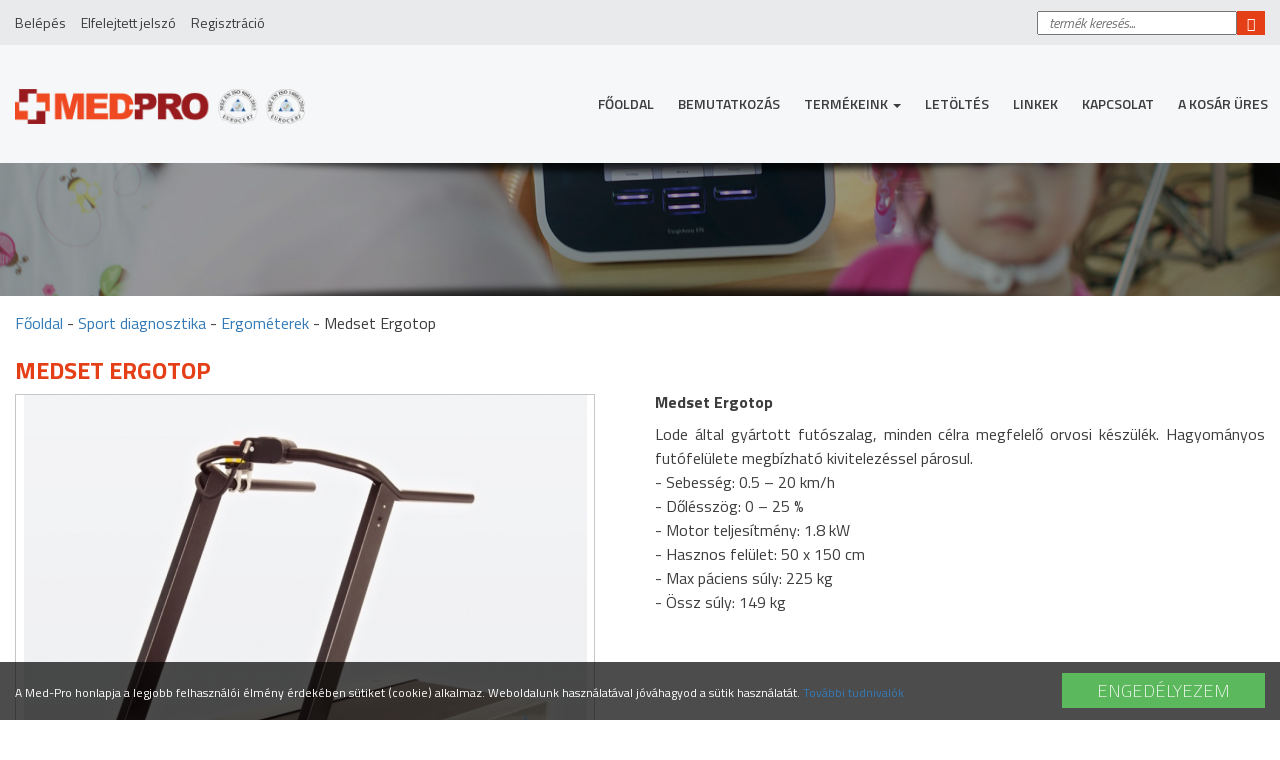

--- FILE ---
content_type: text/html; charset=UTF-8
request_url: http://www.med-pro.hu/termek/medset-ergotop
body_size: 4609
content:
<!DOCTYPE html> <html xmlns:fb="http://www.facebook.com/2008/fbml" lang="hu"> <head> <meta charset="utf-8"/> <base href="https://www.med-pro.hu/"/> <meta http-equiv="X-UA-Compatible" content="IE=edge"> <meta name="viewport" content="width=device-width, initial-scale=1"> <meta name="author" content="Med-Pro Hungary Kft."> <meta property="og:type" content="website" /> <meta property="og:title" content="Medset Ergotop" /> <meta property="og:description" content="" /> <meta property="og:site_name" content="Med-Pro" /> <meta property="og:url" content="https://www.med-pro.hu/termek/medset-ergotop" /> <meta property="og:image" content="https://www.med-pro.hu/les/products/images/original/ergotop.jpg" /> <link type="text/css" rel="stylesheet" href="https://www.med-pro.hu/assets/cache/14512890795f6f7ac620851f14efdeb7940f72b2ba.css" media="all" /> <link type="text/css" rel="stylesheet" href="https://www.med-pro.hu/assets/cache/14512890622008d79fceb75353b5e1b981e549ba75.css" media="all" /> <link type="text/css" rel="stylesheet" href="https://www.med-pro.hu/assets/cache/1451289062562abe1595dbbdeb9bee8ed466f84278.css" media="all" /> <link type="text/css" rel="stylesheet" href="https://www.med-pro.hu/assets/cache/1451289062547a6c8413e10399128608c11e4e7b51.css" media="all" /> <link type="text/css" rel="stylesheet" href="https://www.med-pro.hu/assets/cache/1463564476a3883b84375226669a165c714619a221.css" media="all" /> <link type="text/css" rel="stylesheet" href="https://www.med-pro.hu/assets/cache/1463564476fa969609ec4b198700c8aaff2c5b0fb9.css" media="all" /> <link type="text/css" rel="stylesheet" href="https://www.med-pro.hu/assets/cache/1453882818291cc53b07f503b0fbed794c50cfa05a.css" media="all" /> <link type="text/css" rel="stylesheet" href="https://www.med-pro.hu/assets/cache/146461018423b024677d4732ee53b6d7bdc52e0fe2.css" media="all" /> <link rel="stylesheet" href="//maxcdn.bootstrapcdn.com/font-awesome/4.3.0/css/font-awesome.min.css"> <!--[if gte IE 9]> <style type="text/css">.gradient { filter: none; }</style><![endif]--> <script type="text/javascript">var base_url = "https://www.med-pro.hu/";</script> <link rel="shortcut icon" href="favicon.ico" type="image/x-icon"/> </head> <body class="product"> <div id="cookiePol"> <div class="cookieWrapper container-fluid"> <div class="row"> <div class="col-sm-12"> </div> </div> <div class="row"> <div class="col-xs-11 cookieTxtWrapper">A Med-Pro honlapja a legjobb felhasználói élmény érdekében sütiket (cookie) alkalmaz. Weboldalunk használatával jóváhagyod a sütik használatát. <a href="https://www.med-pro.hu/oldal/adatkezelesi-szabalyzat" > További tudnivalók </a> </div> <div class="col-xs-1"> <a id="cookieAccept" class="btn btn-success pull-right" href="#" role="button"> Engedélyezem </a> </div> </div> </div> </div> <header id="header_nav" class="container-fluid"> <div class="row"> <div id="links" class="hidden-xs hidden-sm col-md-12"> <div class="hd-box"> <div class="row"> <div class="col-sm-8"> <div id="customer-login"> <form action="https://www.med-pro.hu/bejelentkezes" method="post" accept-charset="utf-8" id="login-form" class="form-inline"><div style="display:none"> <input type="hidden" name="medproshoptoken" value="e76731f03cb4d7c03338f6ce8cdb2dfd" /> </div><div class="form-group hidden-xs hidden-sm hidden-md"><input type="text" name="email" value="" id="login-form-email" class="form-control" placeholder="E-mail cím" /></div><div class="form-group hidden-xs hidden-sm hidden-md"><input type="password" name="password" value="" id="login-form-password" class="form-control" placeholder="Jelszó" /></div><div class="form-group hidden-xs hidden-sm hidden-md"><button name="login" type="submit" class="btn btn-primary login" title="Belépés" >Belépés</button></div><div class="form-group"><a href="https://www.med-pro.hu/bejelentkezes" class="login hidden-lg">Belépés</a><a href="https://www.med-pro.hu/elfelejtett-jelszo" class="fpass">Elfelejtett jelszó</a><a href="https://www.med-pro.hu/regisztracio" class="reg">Regisztráció</a></div></form></div> </div> <div class="col-sm-4 text-right"> <div id="search-block" class="field-box hidden-xs"> <form action="https://www.med-pro.hu/search" accept-charset="utf-8" id="search_form" class="fc" method="get"><input type="hidden" name="langId" value="1" id="langId" /><input type="text" name="search_keyword" value="" id="search-input" class="form-text" title="keresés..." placeholder="termék keresés..." /><button name="search" type="submit" id="search-submit" class="form-submit search btn btn-primary" title="termék keresés..." ><span class="glyphicon glyphicon-search" aria-hidden="true"></span></button></form> <div id="search-result"></div> </div> </div> </div> </div> </div> <div id="header" class="col-xs-12"> <div class="hd-box"> <div id="navigation-box" class="row"> <div id="logo" class="col-xs-12 col-md-3 col-lg-3"> <a href="https://www.med-pro.hu/" title="Med-Pro Főoldal "> <img src="assets/public_theme3/images/logo-medpro-iso.png" alt="Med-Pro logo" class="img-responsive" /> </a> <div class="hidden-xs hidden-sm hidden-md hidden-lg">Med-Pro</div> </div> <div class="col-xs-12 col-md-9 col-lg-9"> <nav class="navbar transparent navbar-default navbar-static-top" role="navigation"> <div class="navbar-header"> <button type="button" class="navbar-toggle collapsed" data-toggle="collapse" data-target="#bs-navbar-collapse-1" aria-expanded="false" aria-controls="navbar"> <span class="sr-only">Menü</span> <span class="icon-bar"></span> <span class="icon-bar"></span> <span class="icon-bar"></span> </button> <a class="navbar-brand visible-xs-block" href="https://www.med-pro.hu/kosar"><span class="navbar-cart"> <span class="cart-price">A kosár üres</span> <span class="cart-items"><i></i></span> </span> </a> </div> <div class="collapse navbar-collapse" aria-expanded="false" id="bs-navbar-collapse-1"> <ul class="nav navbar-nav navbar-right" id="menu"> <li class=" first"><a href="https://www.med-pro.hu/" title="Főoldal">Főoldal</a></li><li class=""><a href="https://www.med-pro.hu/oldal/bemutatkozas" title="Bemutatkozás">Bemutatkozás</a></li> <li class="dropdown"> <a href="#" class="dropdown-toggle" data-toggle="dropdown" role="button" aria-haspopup="true" aria-expanded="false">Termékeink <span class="caret"></span></a> <ul class="level1 categories_list dropdown-menu"><li class=" dropdown"><a href="https://www.med-pro.hu/termekek/fogyoanyagok-tartozekok/c/38" title="FOGYÓANYAGOK, TARTOZÉKOK" class="dropdown-toggle" data-toggle="dropdown" role="button" aria-haspopup="true" aria-expanded="false">FOGYÓANYAGOK, TARTOZÉKOK <span class="badge">15</span><span class="caret"></span></a><ul class="dropdown-menu"><li class=" "><a href="https://www.med-pro.hu/termekek/aneszteziologia-es-lelegeztetes/c/44" title="Aneszteziológia és lélegeztetés">Aneszteziológia és lélegeztetés <span class="badge">10</span></a></li><li class=" "><a href="https://www.med-pro.hu/termekek/egyeb/c/55" title="Egyéb">Egyéb <span class="badge">2</span></a></li><li class=" "><a href="https://www.med-pro.hu/termekek/legzesfunkcios-kellekek/c/47" title="Légzésfunkciós kellékek">Légzésfunkciós kellékek <span class="badge">1</span></a></li><li class=" "><a href="https://www.med-pro.hu/termekek/neurologia-0/c/61" title="Neurológia">Neurológia <span class="badge">2</span></a></li><li class=" "><a href="https://www.med-pro.hu/termekek/oxigencellak/c/54" title="Oxigéncellák">Oxigéncellák <span class="badge">0</span></a></li><li class=" "><a href="https://www.med-pro.hu/termekek/spo2-torzskabelek-es-szenzorok/c/39" title="SpO2 törzskábelek és szenzorok">SpO2 törzskábelek és szenzorok <span class="badge">0</span></a></li></ul></li><li class=" "><a href="https://www.med-pro.hu/termekek/homerseklet-menedzsment/c/25" title="Hőmérséklet menedzsment">Hőmérséklet menedzsment <span class="badge">7</span></a></li><li class=" "><a href="https://www.med-pro.hu/termekek/kardiologia/c/26" title="Kardiológia">Kardiológia <span class="badge">9</span></a></li><li class=" "><a href="https://www.med-pro.hu/termekek/legzesfunkcio/c/27" title="Légzésfunkció">Légzésfunkció <span class="badge">15</span></a></li><li class=" "><a href="https://www.med-pro.hu/termekek/lelegeztetes/c/28" title="Lélegeztetés">Lélegeztetés <span class="badge">9</span></a></li><li class=" "><a href="https://www.med-pro.hu/termekek/monitorozas/c/30" title="Monitorozás">Monitorozás <span class="badge">6</span></a></li><li class=" dropdown"><a href="https://www.med-pro.hu/termekek/neurologia/c/31" title="Neurológia" class="dropdown-toggle" data-toggle="dropdown" role="button" aria-haspopup="true" aria-expanded="false">Neurológia <span class="badge">31</span><span class="caret"></span></a><ul class="dropdown-menu"><li class=" "><a href="https://www.med-pro.hu/termekek/eeg/c/57" title="EEG">EEG <span class="badge">8</span></a></li><li class=" "><a href="https://www.med-pro.hu/termekek/emg/c/58" title="EMG">EMG <span class="badge">4</span></a></li><li class=" "><a href="https://www.med-pro.hu/termekek/magnesterapia/c/56" title="Mágnesterápia">Mágnesterápia <span class="badge">9</span></a></li></ul></li><li class=" dropdown"><a href="https://www.med-pro.hu/termekek/sport-diagnosztika/c/32" title="Sport diagnosztika" class="dropdown-toggle" data-toggle="dropdown" role="button" aria-haspopup="true" aria-expanded="false">Sport diagnosztika <span class="badge">24</span><span class="caret"></span></a><ul class="dropdown-menu"><li class=" "><a href="https://www.med-pro.hu/termekek/antropometria/c/35" title="Antropometria">Antropometria <span class="badge">5</span></a></li><li class=" "><a href="https://www.med-pro.hu/termekek/egyeb-diagnosztikai-eszkozok/c/60" title="Egyéb diagnosztikai eszközök">Egyéb diagnosztikai eszközök <span class="badge">2</span></a></li><li class=" "><a href="https://www.med-pro.hu/termekek/ergometerek/c/34" title="Ergométerek">Ergométerek <span class="badge">8</span></a></li><li class=" "><a href="https://www.med-pro.hu/termekek/ergospirometria/c/33" title="Ergospirometria">Ergospirometria <span class="badge">3</span></a></li><li class=" "><a href="https://www.med-pro.hu/termekek/mozgasanalizis/c/36" title="Mozgásanalízis">Mozgásanalízis <span class="badge">6</span></a></li></ul></li><li class=" "><a href="https://www.med-pro.hu/termekek/ujszulott-es-csecsemoellatas/c/37" title="Újszülött és Csecsemőellátás">Újszülött és Csecsemőellátás <span class="badge">4</span></a></li></ul></li> </li> <li class=""><a href="https://www.med-pro.hu/oldal/letoltes" title="Letöltés">Letöltés</a></li><li class=""><a href="https://www.med-pro.hu/oldal/linkek" title="Linkek">Linkek</a></li><li class=" last"><a href="https://www.med-pro.hu/oldal/kapcsolat" title="Kapcsolat">Kapcsolat</a></li> <li> <a href="https://www.med-pro.hu/kosar"><span class="navbar-cart"> <span class="cart-price">A kosár üres</span> <span class="cart-items"><i></i></span> </span> </a> </li> </ul> <form action="https://www.med-pro.hu/search" accept-charset="utf-8" id="navbar-quick-search" class="navbar-form navbar-right visible-xs visible-sm" role="search" method="get"><input type="hidden" name="langId" value="1" id="langId" /><div class="input-group"><input type="text" name="search_keyword" value="" class="form-control" title="termék keresés..." placeholder="termék keresés..." /><span class="input-group-btn"><button name="search" type="submit" class="btn btn-default form-submit search" title="termék keresés..." ><span class="glyphicon glyphicon-search" aria-hidden="true"></span></button></span></div></form> <ul class="nav navbar-nav navbar-right visible-xs visible-sm" id="login"> <li class="link"><a href="https://www.med-pro.hu/bejelentkezes" title="Belépés" id="l_login">Belépés</a></li><li class="link"><a href="https://www.med-pro.hu/elfelejtett-jelszo" title="Elfelejtett jelszó" id="l_pwd">Elfelejtett jelszó</a></li><li class="link"><a href="https://www.med-pro.hu/regisztracio" title="Regisztráció" id="l_reg">Regisztráció</a></li> </ul> </div> </nav> </div> </div> </div> </div> </div> </header> <div id="content" class="container-fluid"> <div class="row"> <section class="hd-box"> <img class="img-responsive" src="https://www.med-pro.hu/files/images/page_banner.jpg" alt="Med-Pro" /> </section> <div id="contentpage" class="col-xs-12"> <div class="hd-box"> <div class="page-content"> <div class="row"> <div class="col-xs-12"> <main> <div class="container-content bg-white"> <section id="main-content"> <header> <div id="main-content-head"> </div> <div id="breadcrumbs"> <a href="https://www.med-pro.hu/" title="Főoldal">Főoldal</a> - <a href="https://www.med-pro.hu/termekek/sport-diagnosztika/c/32" title="Sport diagnosztika">Sport diagnosztika</a> - <a href="https://www.med-pro.hu/termekek/ergometerek/c/34" title="Ergométerek">Ergométerek</a> - Medset Ergotop </div> <h1><span>Medset Ergotop</span></h1> </header> <div id="product-data"> <div class="row"> <div class="col-md-6"> <div id="product-images" class="fl"> <div id="product-main-image" class="image-container"> <a href="https://www.med-pro.hu/assets/cache/images/products/wm/65/ergotop.jpg" class="fancybox" rel="product_images" title="Medset Ergotop"> <img class="img-responsive" src="https://www.med-pro.hu/assets/cache/images/products/medium/65/ergotop.jpg" alt="ergotop.jpg" title="Medset Ergotop" /> </a> </div> </div> </div> <div id="product-data" class="col-md-6"> <h2>Medset Ergotop</h2> <div id="middle-details"> <p></p> </div> <div id="details"> Lode által gyártott futószalag, minden célra megfelelő orvosi készülék. Hagyományos futófelülete megbízható kivitelezéssel párosul.<br /> - Sebesség: 0.5 – 20 km/h<br /> - Dőlésszög: 0 – 25 %<br /> - Motor teljesítmény: 1.8 kW<br /> - Hasznos felület: 50 x 150 cm<br /> - Max páciens súly: 225 kg<br /> - Össz súly: 149 kg </div> </div> </div> </div> </section> </div> </main> </div> </div> </div> </div> </div> </div> </div> <footer class="hd-box"> <div id="footer"> <div class="content-box"> <div class="container-fluid"> <div class="row"> <div class="col-xs-12 col-sm-6 col-md-5"> <div id="footer-menu" class=""> <div class="row"> <div class="col-xs-12 col-sm-6"> <div class="footer-block " id="webshop-links"> <ul> <li><a href="https://www.med-pro.hu/oldal/fooldal" title="Főoldal">Főoldal</a></li><li><a href="https://www.med-pro.hu/oldal/bemutatkozas" title="Bemutatkozás">Bemutatkozás</a></li><li><a href="https://www.med-pro.hu/oldal/letoltes" title="Letöltés">Letöltés</a></li><li><a href="https://www.med-pro.hu/oldal/linkek" title="Linkek">Linkek</a></li><li><a href="https://www.med-pro.hu/oldal/kapcsolat" title="Kapcsolat">Kapcsolat</a></li> <li class=""><a href="https://www.med-pro.hu/kosar"><span class="navbar-cart"> <span class="cart-price">A kosár üres</span> <span class="cart-items"><i></i></span> </span> </a></li> </ul> </div> </div> <div class="col-xs-12 col-sm-6"> <div class="footer-block " id="profile-links"> <ul id="footer_login"> <li><a href="https://www.med-pro.hu/bejelentkezes">Belépés</a> </li> <li><a href="https://www.med-pro.hu/regisztracio">Regisztráció</a> </li> <li><a href="https://www.med-pro.hu/elfelejtett-jelszo">Elfelejtett jelszó</a> </li> </ul> </div> </div> </div> </div> </div> <div class="col-xs-12 col-sm-6 col-md-offset-2 col-md-5"> <div id="footer-text" class="footer-info"> <a href="https://www.med-pro.hu/" title="Med-Pro Főoldal "> <img src="assets/public_theme3/images/logo-header.png" alt="Med-Pro logo" class="img-responsive" /> </a> <div class="text"><div class="block" id="block-2"><div class="content"><p>A Med-Pro Hungary Kft. 2008. májusában alakult az egészségügyi piacon hosszú évek óta sikeresen tevékenykedő szakemberek részvételével. Cégünk egészségügyi műszerek forgalmazásával és szervizelésével foglalkozik.</p></div></div></div> </div> <div id="footer-contact" class="footer-info"> <ul> <li><span>Cím:</span> Budapest, Perényi út 8/B.</li> <li><span>Telefon:</span> +36 1 250 1463</li> <li><span>FAX:</span> +36 1 430 1366</li> <li><span>E-mail:</span> <a href="mailto:info@med-pro.hu">info@med-pro.hu</a></li> </ul> </div> </div> </div> </div> </div> </div> <div id="copy"> <div class="content-box"> <div class="container-fluid"> <div class="row"> <div class="col-xs-12 col-sm-6 col-md-8"> &copy; 2013 - 2026 . Minden jog fenntartva Med-Pro Webáruház . </div> <div id="netfort" class="col-xs-12 col-sm-6 col-md-4"> <a href="http://www.webaruhazkeszitesarak.hu/?utm_source=Med-Pro&amp;utm_medium=banner&amp;utm_campaign=webaruhaz" id="webaruhazkeszitesarak" target="_blank" title="Webáruház készítés"> Webáruház készítés <img src="https://www.med-pro.hu/files/images/webaruhazkeszitesarak-logo-red.png" alt="Webáruházkészítés árak"> <strong>webáruházkészítésárak.hu</strong> </a> </div> </div> </div> </div> </div> </footer> <script type="text/javascript" src="//code.jquery.com/jquery-1.11.3.min.js" charset="UTF-8"></script> <script type="text/javascript" src="//code.jquery.com/jquery-migrate-1.2.1.min.js" charset="UTF-8"></script> <script type="text/javascript" src="//code.jquery.com/ui/1.11.0/jquery-ui.min.js" charset="UTF-8"></script> <script type="text/javascript" src="//cdnjs.cloudflare.com/ajax/libs/chosen/1.4.2/chosen.jquery.min.js" charset="UTF-8"></script> <script type="text/javascript" src="https://www.med-pro.hu/assets/public_theme3/../default/js/jquery.tools.min_new.js" charset="UTF-8"></script> <script type="text/javascript" src="https://www.med-pro.hu/assets/public_theme3/../default/js/fancybox/jquery.fancybox.pack.js" charset="UTF-8"></script> <script type="text/javascript" src="https://www.med-pro.hu/assets/public_theme3/../default/js/fancybox/jquery.fancybox-buttons.js" charset="UTF-8"></script> <script type="text/javascript" src="https://www.med-pro.hu/assets/public_theme3/../default/js/jquery-plugins.js" charset="UTF-8"></script> <script type="text/javascript" src="https://www.med-pro.hu/assets/public_theme3/bootstrap/js/bootstrap.min.js" charset="UTF-8"></script> <script type="text/javascript" src="https://www.med-pro.hu/assets/public_theme3/js/jquery.smartmenus.min.js" charset="UTF-8"></script> <script type="text/javascript" src="https://www.med-pro.hu/assets/public_theme3/bootstrap/js/jquery.smartmenus.bootstrap.min.js" charset="UTF-8"></script> <script type="text/javascript" src="https://www.med-pro.hu/assets/public_theme3/js/shop.js" charset="UTF-8"></script> <script type="text/javascript" src="https://www.med-pro.hu/assets/public_theme3/js/cart.js" charset="UTF-8"></script> <script type="text/javascript" src="https://www.med-pro.hu/assets/public_theme3/js/theme.js" charset="UTF-8"></script> <script type="text/javascript" src="https://www.med-pro.hu/assets/public_theme3/../default/js/tr.js" charset="UTF-8"></script> </body> </html>

--- FILE ---
content_type: text/css
request_url: https://www.med-pro.hu/assets/cache/146461018423b024677d4732ee53b6d7bdc52e0fe2.css
body_size: 3294
content:
@import url(https://fonts.googleapis.com/css?family=Titillium+Web:200,400,300,700,600,400italic);a:hover,a:active,a:focus{outline:0}body{font:400 16px 'Titillium Web',sans-serif;background-color:#f6f7f8}.btn-transparent{background-color:transparent}.basket_table
.ar{text-align:right}.basket_table .al
.db{width:50px}.basket_table .al
.unit{margin:0
10px 0 5px}.style-h1{margin-top:15px}.style-h1
a{margin-left:15px}.tabs{margin:0;padding:0}.tabs
li{list-style-type:none}.inline-block{display:inline-block}#cookiePol{background:rgba(0, 0, 0, 0.7) none repeat scroll 0 0;bottom:0;color:white;font-size:12px;height:58px;left:0;position:fixed;width:100%;z-index:100}#cookiePol
div.cookieTxtWrapper{height:40px;padding-top:20px}#cookiePol div.cookieTxtWrapper
a{color:#337ab7}#cookiePol
a#cookieAccept{margin-top:10px}footer
#copy{padding:10px
0;color:#f6f7f8;font-size:13px;background-color:#991b1e;text-align:center}@media screen and (min-width: 768px){footer
#copy{text-align:left}footer #copy
#netfort{text-align:right}}footer #netfort
a{color:inherit}footer #netfort>img{vertical-align:middle}::-webkit-input-placeholder{font-style:italic}:-moz-placeholder{font-style:italic}::-moz-placeholder{font-style:italic}:-ms-input-placeholder{font-style:italic}.navbar-collapse.collapse.in{background-color:transparent}.navbar-collapse.collapse.in .navbar-form{padding-left:10px;padding-right:10px}.navbar.navbar-default.navbar-static-top{margin:0}#search-input{min-width:200px;font-size:14px;height:24px;padding:2px
10px;vertical-align:middle}#search-result{position:relative}#ui-id-1{border-radius:0;border:3px
#D1D1D1 solid;border-top:none}.ui-autocomplete
li{overflow:hidden}.ui-autocomplete li
a{color:#4ea7d8;cursor:pointer;font-size:14px;text-align:left;vertical-align:top}.ui-autocomplete li a
span{color:#575757;font-weight:bold}.ui-autocomplete li a
img{float:left;margin-right:5px}.ui-menu .ui-menu-item{margin:5px
0}.ui-menu .ui-menu-item a.ui-state-active,
.ui-menu .ui-menu-item a.ui-state-focus{margin:0;border:0;background-image:none;background-color:#f0f0f0;color:#4ed885;font-weight:bold;overflow:hidden}.filters{margin-top:10px;margin-bottom:10px}.filters
h1{margin:0}#filters{text-align:right;overflow:hidden}#filter-form{float:left;text-align:left}@media screen and (max-width: 767px){#filters{text-align:center}#filter-form{float:none;display:inline-block;margin:10px
0;text-align:center}#product-count{margin-bottom:10px}}#filters #product-count,
#filters #order-form{display:inline-block;vertical-align:middle}#order-buttons span.group-label{margin:0
2px 0 15px;vertical-align:middle}@media screen and (max-width: 767px){#order-buttons .form-group:first-child span.group-label{margin-left:0}}#order-buttons label,
#order-buttons input[name="order_by"]{display:none}#order-buttons
i.fa{color:#50a1a5;cursor:pointer}@media screen and (max-width: 767px){#order-buttons .form-group:nth-child(odd) i.fa{margin:0
5px}}#order-buttons
i.fa.active{color:red}li.product-container{list-style-type:none}.product-container{margin-bottom:15px;padding-bottom:20px;padding-top:10px}.product-container .image-container{position:relative;height:280px;text-align:center;vertical-align:middle}.product-container .image-container
img{position:absolute;top:50%;left:50%;transform:translate(-50%, -50%);-webkit-transform:translate(-50%, -50%)}.product-container
h3{font-weight:600;text-align:center;text-transform:uppercase}.product-container h3
a{color:#3d3d3d;font-size:18px}.product-container
dt{font-size:14px;font-weight:500;text-align:center}.product-container
.bottom{}.basket_table td
input.db{display:inline-block;max-width:80px}.basket_table td .fa-remove{color:red}.basket_table td .fa-refresh{color:green}.basket_table tfoot
td{text-align:right}.navbar.transparent.navbar-default{border-width:0px;-webkit-box-shadow:0px 0px;box-shadow:0px 0px;background-color:rgba(0,0,0,0.0);background-image: -webkit-gradient(linear, 50.00% 0.00%, 50.00% 100.00%, color-stop( 0% , rgba(0,0,0,0.00)),color-stop( 100% , rgba(0,0,0,0.00)));background-image: -webkit-linear-gradient(270deg,rgba(0,0,0,0.00) 0%,rgba(0,0,0,0.00) 100%);background-image:linear-gradient(180deg,rgba(0,0,0,0.00) 0%,rgba(0,0,0,0.00) 100%)}.navbar-default .navbar-nav > .open > a,
.navbar-default .navbar-nav > .active > a,
.navbar-default .navbar-nav > .active > a:hover,
.navbar-default .navbar-nav>.active>a:focus{background:none;box-shadow:none}.hd-box{box-sizing:border-box;margin:0
auto;max-width:1920px}.content-box{margin:0
auto;max-width:1030px}.button-box{margin-top:15px}.btn{display:inline-block;padding:5px
35px;font-size:18px;font-weight:200;text-transform:uppercase}a.btn.large{padding:10px
50px;font-size:30px}body > header .hd-box{padding-left:60px;padding-right:60px}#links{padding-top:10px;height:45px;background-color:#e9eaeb;font-size:14px}#links
a{color:#3D3D3D}#links #customer-login
a{margin-right:15px}#links .form-control{padding:2px
10px;height:24px;font-size:14px}#links .form-inline .form-group{margin-right:10px}#links .form-inline .form-group
a{margin-right:10px;color:#3d3d3d}#links
button.btn{padding:2px
10px;height:24px;font-size:14px;text-transform:uppercase}#language-selector
ul{margin:0;padding:0;list-style-type:none;text-align:right}#language-selector ul
li{display:inline-block}#language-selector ul li
a{text-transform:uppercase}#language-selector ul li.active
a{color:#e53f17}#header{background-color:#f6f7f8}#header .hd-box{padding-top:0px;padding-bottom:0px;-webkit-transition:all 0.3s;-moz-transition:all 0.3s;-ms-transition:all 0.3s;-o-transition:all 0.3s;transition:all 0.3s}#header .hd-box #logo
img{max-height:100%;height:auto;-webkit-transition:all 0.3s;-moz-transition:all 0.3s;-ms-transition:all 0.3s;-o-transition:all 0.3s;transition:all 0.3s}@media screen and (max-width: 981px){#logo{padding:5px
15px;height:50px;background-color:#fff;text-align:center}#logo
img{display:inline-block}}@media screen and (min-width: 982px){.navbar{min-height:40px}body>header{position:fixed;z-index:5000}body>#content{padding-top:163px}#header .hd-box{padding-top:34px;padding-bottom:34px}#header_nav.small #header .hd-box{padding-top:5px;padding-bottom:5px}}@media screen and (min-width: 982px) and (max-width: 1309px){#header_nav.small
.navbar{height:40px;-webkit-transition:all 0.3s;-moz-transition:all 0.3s;-ms-transition:all 0.3s;-o-transition:all 0.3s;transition:all 0.3s}#header_nav.small .navbar-nav>li>a{padding-top:9px;padding-bottom:9px;-webkit-transition:all 0.3s;-moz-transition:all 0.3s;-ms-transition:all 0.3s;-o-transition:all 0.3s;transition:all 0.3s}#header_nav.small #header .hd-box #logo
img{height:40px}}@media screen and (min-width: 982px){#header .hd-box #logo
img{max-height:53px}}@media screen and (min-width: 1310px){body>#content{padding-top:185px}#header .hd-box #logo
img{max-height:72px}#header_nav.small #header .hd-box #logo
img{height:50px}}@media screen and (min-width: 982px) and (max-width: 1309px){#logo{padding-top:10px}}#menu.nav li
a{color:#3D3D3D;font-size:22px;font-weight:600;text-transform:uppercase}#menu.nav li.active
a{color:#e53f17}#footer{padding:30px
0 22px 0;background:#323134 url(http://www.med-pro.hu/assets/public_theme3/css/../images/footer-bg.jpg) no-repeat 50% bottom;color:#f6f7f8;font-size:16px}#footer
ul{margin:0;padding:0;list-style-type:none}#footer-menu ul
li{margin:10px
0}#footer-menu ul li:first-child{margin-top:0}#footer-menu ul li
a{color:#f6f7f8;text-transform:uppercase}.footer-info{}#footer-text{font-size:14px;text-align:justify}#footer-contact ul li
span{color:#f04a23}#footer-contact ul li
a{color:#f6f7f8}.main-content{padding-top:30px;padding-bottom:30px}#welcome,#main-block{background:url("http://www.med-pro.hu/assets/public_theme3/css/../images/main-content-bg.jpg") repeat center top}#news-list{background:url("http://www.med-pro.hu/assets/public_theme3/css/../images/news-list-bg.jpg") no-repeat center top fixed;-webkit-background-size:cover;-moz-background-size:cover;-o-background-size:cover;background-size:cover}body.front #main-content-products{background:url("http://www.med-pro.hu/assets/public_theme3/css/../images/featured-bg.jpg") no-repeat center top fixed;-webkit-background-size:cover;-moz-background-size:cover;-o-background-size:cover;background-size:cover}#welcome
h1{margin-top:0;font-weight:700;text-align:center;text-transform:uppercase}#welcome h1
span{color:#f6f7f8;font-weight:200}#welcome
.content{text-align:justify}.content .block-title{margin-top:0;color:#e53f17;font-weight:700;text-align:center;text-transform:uppercase}@media screen and (min-width: 768px){#welcome
h1{font-size:72px}.content .block-title{font-size:47px}}#main-block .block
.content{color:#f6f7f8;font-size:22px;text-align:justify}@media screen and (min-width: 768px){#main-block .block
.content{text-align:center}}.page-content{margin:0
auto;max-width:1280px}#main-content{padding:15px
0}#main-content > header h1,
.filters
h1{color:#e53f17;font-weight:700;text-transform:uppercase}#news-list
article{margin:30px
0}#news-list article
header{color:#fff}#news-list article header
h1{margin:0;padding-top:5px;padding-bottom:5px;font-weight:700;background-color:#991b1e}#news-list article header
.published{padding:5px
10px;background-color:#3d3d3d;font-size:18px;font-weight:600;text-align:center}@media screen and (min-width: 768px){#news-list article
header{background-color:#991b1e}#news-list article header
h1{font-size:30px}#news-list article header
.published{padding:10px
15px}}.hidden-content{opacity:0}#more-categories{padding:25px
0;background-color:#EEE}#more-categories
header{display:none}#cat-list{margin:0;padding:0;list-style-type:none}#cat-list li a,
#cat-list li a:hover,
#cat-list li a:active{color:#f04a23;text-decoration:none}#cat-list li
img{border:#f04a23 solid 1px;width:38px}#cat-list li a
span{margin:0
15px 0 5px}#cat-list li.active
img{border-color:#3d3d3d}#cat-list li.active
a{color:#3d3d3d}.wide-box{margin:0
auto;max-width:1280px}.product-container{background-color:#FFF}.product-container
.caption{position:relative;padding:0
10px;height:150px}.product-container
.bottom{position:absolute;bottom:0;left:0;right:0}#product-count span,
#order-buttons
i.fa{color:#e53f17;vertical-align:top}#order-buttons .form-group{display:inline}#attribute-filter{margin:0
5px}body.product{background-color:white}#product-images{max-width:580px}#product-main-image{position:relative;border:#c6c6c6 solid 1px;text-align:center}#product-main-image > a img.img-responsive{display:inline}#images-more{margin:25px
0}#images-more a.image-container
img{border:#c6c6c6 solid 1px}#product-data
h2{margin-top:0;font-size:16px;font-weight:700}#product-data #middle-details{text-align:justify}#product-data
#details{text-align:justify}.product-price{color:#e53f17;font-size:22px;font-weight:600}#main-carousel .carousel-caption{left:50%;top:50%;right:auto;bottom:auto;max-width:1000px;min-width:540px;transform:translate(-50%, -50%)}#main-carousel .carousel-caption
h4{font-size:32px;text-align:center;text-transform:uppercase;font-weight:700;color:#e53f17}#main-carousel .carousel-caption h4
div{color:#fff;font-size:22px;font-weight:400}#main-carousel .carousel-caption
p{font-size:16px;text-align:justify}@media screen and (min-width: 982px) and (max-width: 1309px){#main-carousel .carousel-caption{min-width:640px}#main-carousel .carousel-caption
h4{font-size:42px}#main-carousel .carousel-caption h4
div{font-size:30px}#main-carousel .carousel-caption
p{font-size:20px}}@media screen and (min-width: 1310px){#main-carousel .carousel-caption{min-width:0}#main-carousel .carousel-caption
h4{font-size:52px}#main-carousel .carousel-caption h4
div{font-size:30px}#main-carousel .carousel-caption
p{font-size:24px}}.pagination li
a{border:0;background-color:transparent;color:#3d3d3d}.pagination li a:active,
.pagination li a:hover{border:0;background-color:transparent;color:#e53f17}.pagination li.current_page a:after,
.pagination li.digit_link a:after{content:","}.pagination>li>a,.pagination>li>span{padding:5px}.pagination>.active>a,.pagination>.active>span,.pagination>.active>a:active,.pagination>.active>span:active,.pagination>.active>a:hover,.pagination>.active>span:hover{background-color:transparent;color:#e53f17}#menu.nav li
a{padding-left:12px;padding-right:12px;font-size:14px}@media screen and (min-width: 768px){#menu.nav>li>ul.dropdown-menu{}#menu.nav .dropdown li
a{padding-right:32px}}@media screen and (min-width: 1310px){#menu.nav li
a{font-size:20px}}@media all and (max-width: 1500px){body > header .hd-box{padding-left:0px;padding-right:0px}}.btn,.btn:hover,.btn:focus{border:none;background-image:none;box-shadow:none;text-shadow:none}.btn-primary,.btn-primary:hover,.btn-primary:focus{background-color:#e53f17}.btn-default,.btn-default:hover,.btn-default:focus{background-color:#e53f17;color:#fff}.jumbotron h1,
.jumbotron
.h1{font-size:28px}.jumbotron h2,
.jumbotron
.h2{font-size:24px}@media screen and (min-width: 768px){.jumbotron h2,
.jumbotron
.h2{font-size:47px}}.dropdown-menu>.active>a,.dropdown-menu>.active>a:hover,.dropdown-menu>.active>a:focus{background:none}.navbar .navbar-nav .open .dropdown-menu > .active > a,
.navbar .navbar-nav .open .dropdown-menu > .active > a:hover,
.navbar .navbar-nav .open .dropdown-menu>.active>a:focus{background-color:transparent}

--- FILE ---
content_type: application/javascript
request_url: https://www.med-pro.hu/assets/public_theme3/js/cart.js
body_size: 1132
content:
jQuery(document).ready(function($){

	var delay = (function(){
		var timer = 0;
		return function(callback, ms){
			clearTimeout(timer);
			timer = setTimeout(callback, ms);
		};
	})();
	
	// Post the cart form on quantity change.
	/*
	$("#cart-index-form input.form-text").keyup(function(){
		// Hide the payment link.
		$("#cart-index-form a[href$='cart/payment']").hide();
		
		// Animate the refresh button.
		var rotateTo = -360 * 3;
		var $el = $(this).nextAll(".update").not('.animated');
		
		if ($.support.csstransition) {
			$el.addClass('animated').css({"transition": "all 1500ms ease-in-out", "transform": "rotate(" + rotateTo + "deg)"});
		} else {
		    $el.stop().animate(
		      {rotation: rotateTo}, 
		      {
		    	duration: 1500,
		    	step: function(now, fx) {
		    	  	$("#cart-index-form .update").addClass('animated').css({"transform": "rotate(" + now + "deg)"});
	    	  	}
		      }
		    );
		}
		
		delay(function(){$("#cart-index-form").submit();}, 500);
	});
	*/
	
	//Payment and transport options
	$('#shipping_cost_row').hide();
	$('#total_price_row').hide();
	$('#ws_total_price_row').hide();
	
	$('#cart-payment-form input:radio').click(function(){
		
		var clicked_val = $(this).val();
		
		var shipping_cost_field = 'shipping_cost_' + clicked_val;
		var shipping_cost = $("input:hidden[name='" + shipping_cost_field + "']").val();
		
		var total_wo_shipping   = $("input:hidden[name='total_price']").val();
        var total_w_shipping    = (parseFloat(total_wo_shipping) + parseFloat(shipping_cost)).toFixed(2);
		var ws_total_wo_shipping= $("input:hidden[name='ws_total_price']").val();
		var ws_total_w_shipping = (parseFloat(ws_total_wo_shipping) + parseFloat(shipping_cost)).toFixed(2);
		$('#shipping_cost_row').show();
		$('#shipping_cost_val span').text($.number_format(shipping_cost, {precision: 2, decimal: '.', thousands: ' '}));
		
		$('#total_price_row').show();
		$('#total_price_val span').text($.number_format(total_w_shipping, {precision: 2, decimal: '.', thousands: ' '}));
		
		$('#ws_total_price_row').show();
		$('#ws_total_price_val span').text($.number_format(ws_total_w_shipping, {precision: 2, decimal: '.', thousands: ' '}));
		
		// Display partner select container if the radio has the class deliver_to_partner.
		if($(this).hasClass('deliver_to_partner'))
		{
			$(".partner-container").hide();
			$(this).siblings('.partner-container').show();
		}
		else
		{
			$(".partner-container").hide();
		}		
		
	});

	// Display the shipping cost if any of the radio buttons checked.
	$('#cart-payment-form input:radio:checked').trigger('click');
	
	// Hide all partner select containers.
	$(".partner-container").hide();

    $('.doPrint').on('click',function(){
        var divContents = $("#printing").html();
        var printWindow = window.open('', '', 'height=400,width=800');
        printWindow.document.write('<html><head><title>Printing...</title>');
        printWindow.document.write('</head><body >');
        printWindow.document.write(divContents);
        printWindow.document.write('</body></html>');
        printWindow.document.close();
        printWindow.print();
    });
});